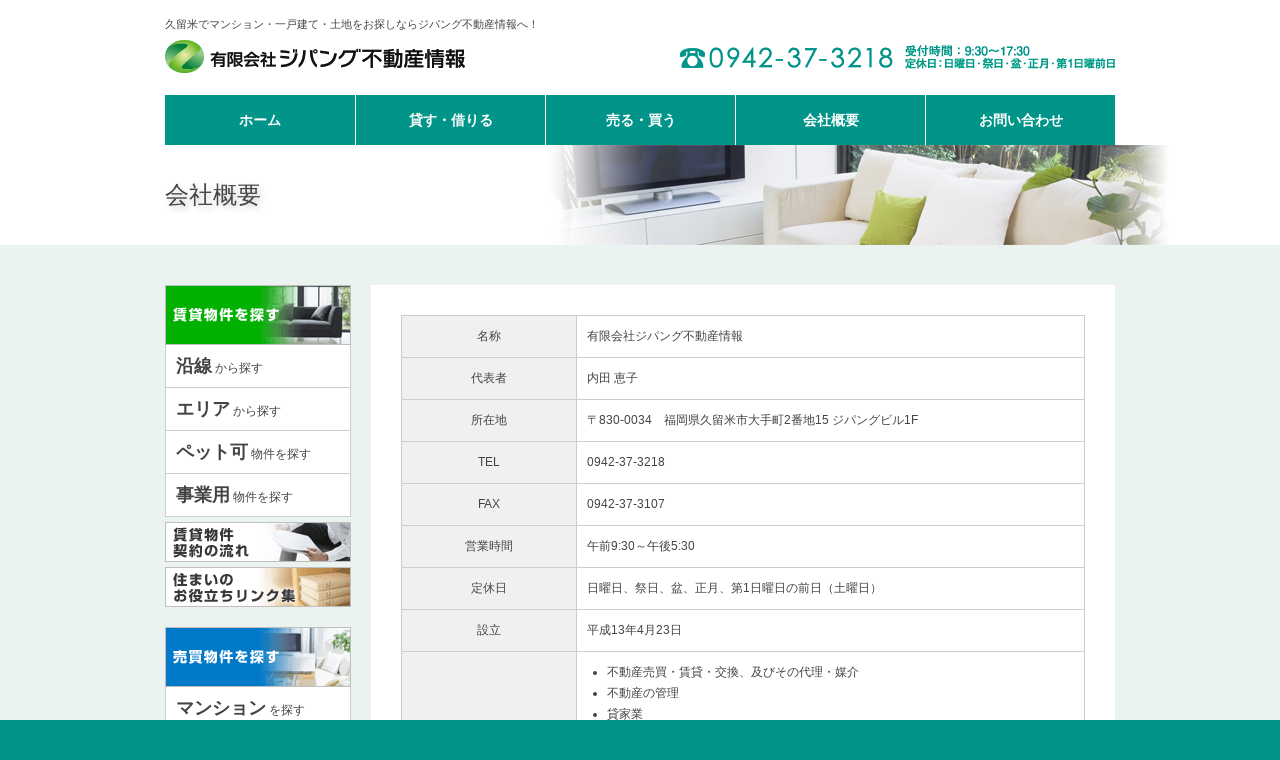

--- FILE ---
content_type: text/html
request_url: http://www.ze-zipang.jp/company.html
body_size: 12452
content:
<!doctype html>
<html lang="ja"><!-- InstanceBegin template="/Templates/zipang.dwt" codeOutsideHTMLIsLocked="false" -->
<head>
<meta http-equiv="X-UA-Compatible" content="IE=edge">
<meta charset="UTF-8">
<meta name="description" content="久留米市のお部屋探し・物件売買のことならジパング不動産情報へ。久留米市を中心としたマンション・一戸建て・土地などの売買仲介から賃貸物件まで、お客さま1人1人に合ったプランのご提案、お部屋探しのサポートをいたしております。">
<meta name="keywords" content="久留米,福岡,不動産,中古マンション,中古一戸建て,土地,店舗,工場,事務所,駐車場">
<meta name="robots" content="index,follow">
<!-- InstanceBeginEditable name="doctitle" -->
<title>会社概要 | ジパング不動産情報</title>
<!-- InstanceEndEditable -->
<link href="favicon.ico" rel="shortcut icon" type="image/vnd.microsoft.icon">
<link href="favicon.ico" rel="icon" type="image/vnd.microsoft.icon">
<link href="css/common.css" rel="stylesheet" type="text/css">
<link href="css/style.css" rel="stylesheet" type="text/css">
<script type="text/javascript" src="https://ajax.googleapis.com/ajax/libs/jquery/1.7.2/jquery.min.js"></script>
<script type="text/javascript" src="js/jquery.easing.1.3.js"></script>
<script type="text/javascript" src="js/jquery.dropdown.js"></script>
<script type="text/javascript" src="js/main.js"></script>
<!-- InstanceBeginEditable name="head" -->
<link href="css/company.css" rel="stylesheet" type="text/css">
<script src="https://maps.googleapis.com/maps/api/js?v=3.exp&amp;sensor=false"></script>
<script type="text/javascript" src="js/map.js"></script>
<!-- InstanceEndEditable -->
<!-- Google tag (gtag.js) - Google Analytics4 -->
<script async src="https://www.googletagmanager.com/gtag/js?id=G-ZNSS7CSY0K"></script>
<script>
  window.dataLayer = window.dataLayer || [];
  function gtag(){dataLayer.push(arguments);}
  gtag('js', new Date());

  gtag('config', 'G-ZNSS7CSY0K');
</script>
<script>
  (function(i,s,o,g,r,a,m){i['GoogleAnalyticsObject']=r;i[r]=i[r]||function(){
  (i[r].q=i[r].q||[]).push(arguments)},i[r].l=1*new Date();a=s.createElement(o),
  m=s.getElementsByTagName(o)[0];a.async=1;a.src=g;m.parentNode.insertBefore(a,m)
  })(window,document,'script','//www.google-analytics.com/analytics.js','ga');

  ga('create', 'UA-46954661-1', 'auto');
  ga('send', 'pageview');

</script>
<!-- InstanceParam name="image" type="text" value="pageTitle" -->
<!-- InstanceParam name="contents" type="text" value="companyContents" -->
</head>

<body id="pagetop">



<!--ヘッダー-->
<header>

<div>
<h1><a href="https://www.ze-zipang.jp/" title="有限会社ジパング不動産情報"><img src="images/logo.png" width="300" height="33" alt="有限会社ジパング不動産情報"/></a></h1>
<p>久留米でマンション・一戸建て・土地をお探しならジパング不動産情報へ！</p>
<p id="headerTel"><img src="images/header_tel.png" width="435" height="24" alt="0942-37-3218 受付時間：9:00〜18:00 定休日：水曜・第1日曜・第1日曜前日・盆・正月"/></p>
</div>

<!--ナビ-->
<nav>
<ul>

<li><a href="https://www.ze-zipang.jp/" title="ホーム">ホーム</a></li>

<li>
<a href="http://asp.athome.jp/itmslc/ER_ID/030841/rensel/r/" target="_blank" title="貸す・借りる">貸す・借りる</a>
<ul>
<li><a href="http://asp.athome.jp/itmslc/ER_ID/030841/rensel/r/" target="_blank" title="賃貸物件を探す">賃貸物件を探す</a></li>
<li><a href="nagare_rent.html" title="賃貸物件契約の流れ">賃貸物件契約の流れ</a></li>
<li><a href="link.html" title="住まいのお役立ちリンク集">住まいのお役立ちリンク集</a></li>
</ul>
</li>

<li>
<a href="http://asp.athome.jp/itmslc/ER_ID/030841/rensel/s/" target="_blank" title="売る・買う">売る・買う</a>
<ul>
<li><a href="http://asp.athome.jp/itmslc/ER_ID/030841/rensel/s/" target="_blank" title="売買物件を探す">売買物件を探す</a></li>
<li><a href="nagare_sell.html" title="物件売却から引渡しまでの流れ">物件売却から引渡しまでの流れ</a></li>
<li><a href="nagare_buy.html" title="物件購入から引渡しまでの流れ">物件購入から引渡しまでの流れ</a></li>
<li><a href="shikin.html" title="ローンシミュレーション">ローンシミュレーション</a></li>
</ul>
</li>

<li>
<a href="company.html" title="会社概要">会社概要</a>
<ul>
<li><a href="company.html" title="会社概要">会社概要</a></li>
<li><a href="access.html" title="アクセスマップ">アクセスマップ</a></li>
<li><a href="philosophy.html" title="企業理念">企業理念</a></li>
</ul>
</li>

<li>
<a href="contact/" title="お問い合わせ">お問い合わせ</a>
<ul>
<li><a href="contact/" title="メールでのお問い合わせ">メールでのお問い合わせ</a></li>
<li><a href="reserve/" title="来店予約">来店予約</a></li>
<li><a href="request/" title="物件情報リクエスト">物件情報リクエスト</a></li>
<li><a href="privacy.html" title="プライバシーポリシー">プライバシーポリシー</a></li>
</ul>
</li>

</ul>
</nav>
<!--／ナビ-->

</header>
<!--／ヘッダー-->



<!--イメージ-->
<div id="pageTitle" class="image">
<div>
<!-- InstanceBeginEditable name="imageInner" -->
<h2>会社概要</h2>
<!-- InstanceEndEditable -->
</div>
</div>
<!--／イメージ-->



<!--コンテンツ-->
<div id="companyContents" class="contents">
<!-- InstanceBeginEditable name="contentsInner" -->

<div id="pageMain">



<div id="company01">

<table>

<tr>
<th>名称</th>
<td>有限会社ジパング不動産情報</td>
</tr>

<tr>
<th>代表者</th>
<td>内田 恵子</td>
</tr>

<tr>
<th>所在地</th>
<td>〒830-0034　福岡県久留米市大手町2番地15 ジパングビル1F</td>
</tr>

<tr>
<th>TEL</th>
<td>0942-37-3218</td>
</tr>

<tr>
<th>FAX</th>
<td>0942-37-3107</td>
</tr>

<tr>
<th>営業時間</th>
<td>午前9:30～午後5:30</td>
</tr>

<tr>
<th>定休日</th>
<td>日曜日、祭日、盆、正月、第1日曜日の前日（土曜日）</td>
</tr>

<tr>
<th>設立</th>
<td>平成13年4月23日</td>
</tr>

<tr>
<th>業務内容</th>
<td>
<ul>
<li>不動産売買・賃貸・交換、及びその代理・媒介</li>
<li>不動産の管理</li>
<li>貸家業</li>
<li>駐車場運営</li>
<li>サブリース</li>
<li>不動産有効活用の企画提案</li>
<li>賃貸不動産オーナー様向けコンサルティング（収益改善・事業再生プランの作成及び実行）</li>
<li>不動産の査定</li>
<li>損害保険代理店業</li>
<li>上記各号に附帯する一切の業務</li>
</ul>
</td>
</tr>

<tr>
<th>宅地建物取引業者票</th>
<td>［免許証番号］福岡県知事（2）18215号<!--　［免許年月日］平成28年9月16日--></td>
</tr>

<tr>
<th>所属団体</th>
<td>
<ul>
<li>公益社団法人 全国宅地建物取引業保証協会 会員</li>
<li>公益社団法人 福岡県宅地建物取引業協会 会員</li>
<li>久留米宅地建物取引業協同組合会員</li>
<li>一般社団法人 九州不動産公正取引協議会 会員</li>
<li>一般社団法人 全国賃貸不動産管理業協会 会員</li>
<li>一般社団法人 筑後中小企業経営者協会 会員</li>
</ul>
</td>
</tr>

<tr>
<th>加盟店</th>
<td>
<ul>
<li>不動産情報ネットワーク at home 加盟店</li>
<li>ハト不動産情報 ふれんず 掲載店</li>
<!--<li>全国不動産売買仲介ネットワーク イエステーション加盟店</li>-->
</ul>
</td>
</tr>

<tr>
<th>その他</th>
<td>
<ul>
<li>暴力団排除 責任者講習受講事業所</li>
</ul>
</td>
</tr>

<!--<tr>
<th>アクセスマップ</th>
<td>
<div id="accessMap"></div>
<ul>
<li>西鉄久留米駅から徒歩3分</li>
<li>3号線東町信号から石橋文化センターに向かって約80m</li>
</ul>
</td>
</tr>

<tr>
<th>店外・店内写真</th>
<td>
<ul class="photo">
<li><img src="images/company01.jpg" width="228" height="140" alt=""/></li>
<li><img src="images/company02.jpg" width="228" height="140" alt=""/></li>
<li><img src="images/company03.jpg" width="228" height="140" alt=""/></li>
<li><img src="images/company04.jpg" width="228" height="140" alt=""/></li>
</ul>
</td>
</tr>-->

</table>

</div>



</div>



<!-- #BeginLibraryItem "/Library/sidebar.lbi" --><aside id="pageSide">

<div class="sideBox">
<h2><a href="http://asp.athome.jp/itmslc/ER_ID/030841/rensel/r/" target="_blank" title="賃貸物件を探す"><img src="images/side01.png" width="186" height="60" alt="賃貸物件を探す"/></a></h2>
<ul>
<li><a href="http://asp.athome.jp/itmslcr/ER_ID/030841/" title="沿線から探す" target="_blank"><span>沿線</span>から探す</a></li>
<li><a href="http://asp.athome.jp/itmslca/ER_ID/030841/" title="エリアから探す" target="_blank"><span>エリア</span>から探す</a></li>
<li><a href="http://asp.athome.jp/tokushu/ER_ID/030841/" title="ペット可物件を探す" target="_blank"><span>ペット可</span>物件を探す</a></li>
<li><a href="http://asp.athome.jp/itmslc/ER_ID/030841/item/jr/" title="事業用物件を探す" target="_blank"><span>事業用</span>物件を探す</a></li>
</ul>
<ul>
<li><a href="nagare_rent.html" title="賃貸物件契約の流れ"><img src="images/side03.png" width="186" height="40" alt="賃貸物件契約の流れ"/></a></li>
<li><a href="link.html" title="住まいのお役立ちリンク集"><img src="images/side04.png" width="186" height="40" alt="住まいのお役立ちリンク集"/></a></li>
</ul>
</div>

<div class="sideBox">
<h2><a href="http://asp.athome.jp/itmslc/ER_ID/030841/rensel/s/" target="_blank" title="売買物件を探す"><img src="images/side02.png" width="186" height="60" alt="売買物件を探す"/></a></h2>
<ul>
<li><a href="http://asp.athome.jp/itmslc/ER_ID/030841/art/12/" title="マンションを探す" target="_blank"><span>マンション</span>を探す</a></li>
<li><a href="http://asp.athome.jp/itmslc/ER_ID/030841/art/13/" title="一戸建てを探す" target="_blank"><span>一戸建て</span>を探す</a></li>
<li><a href="http://asp.athome.jp/itmslc/ER_ID/030841/art/14/" title="土地を探す" target="_blank"><span>土地</span>を探す</a></li>
<li><a href="http://asp.athome.jp/itmslc/ER_ID/030841/item/js/" title="業務用物件を探す" target="_blank"><span>業務用</span>物件を探す</a></li>
</ul>
<ul>
<li><a href="nagare_sell.html" title="物件売却から引渡しまでの流れ"><img src="images/side05.png" width="186" height="40" alt="物件売却から引渡しまでの流れ"/></a></li>
<li><a href="nagare_buy.html" title="物件購入から引渡しまでの流れ"><img src="images/side06.png" width="186" height="40" alt="物件購入から引渡しまでの流れ"/></a></li>
<li><a href="shikin.html" title="ローンシミュレーション"><img src="images/side07.png" width="186" height="40" alt="ローンシミュレーション"/></a></li>
</ul>
</div>

</aside><!-- #EndLibraryItem -->

<!-- InstanceEndEditable -->
</div><!--/contents-->
<!--／コンテンツ-->



<!--フッター-->
<footer>

<div id="footerTop">
<div>
<h2><img src="images/footer_logo.png" width="230" height="17" alt="有限会社ジパング不動産情報"/></h2>
<p>〒830-0034　福岡県久留米市大手町2番地15 ジパングビル1F　TEL：0942-37-3218　FAX：0942-37-3107</p>
</div>
<ul>
<li><a href="http://www.minaginomori.com/" target="_blank" title="美奈宜の杜"><img src="images/footer_banner01.png" width="186" height="40" alt="美奈宜の杜"/></a></li>
<!--<li><a href="http://www.yes1.co.jp/kurume/" target="_blank" title="イエステーション"><img src="../images/footer_banner02.png" width="186" height="40" alt="イエステーション"/></a></li>-->
</ul>
</div>

<div id="footerBottom">
<p>社団法人全国宅地建物取引業保証協会会員／社団法人福岡県宅地建物取引業協会久留米支部会員／久留米地区宅地建物取引業協同組合会員</p>
<p id="copy">&copy; 2015 Zipang Estate</p>
</div>

<p id="pagetopBtn"><a href="#pagetop" title="ページの先頭へ"><img src="images/pagetopbtn.png" width="20" height="15" alt="ページの先頭へ"/></a></p>

</footer>
<!--／フッター-->



</body>
<!-- InstanceEnd --></html>

--- FILE ---
content_type: text/css
request_url: http://www.ze-zipang.jp/css/common.css
body_size: 3512
content:
@charset "utf-8";
/* CSS Document */

html,body,div,span,object,iframe,h1,h2,h3,h4,h5,h6,p,blockquote,pre,abbr,address,cite,code,del,dfn,em,img,ins,kbd,q,samp,small,strong,sub,sup,var,b,i,dl,dt,dd,ol,ul,li,fieldset,form,label,legend,table,caption,tbody,tfoot,thead,tr,th,td,article,aside,canvas,details,figcaption,figure,footer,header,hgroup,menu,nav,section,summary,time,mark,audio,video{margin:0;padding:0;border:0;outline:0;font-size:100%;vertical-align:baseline;background:transparent}
img{display:block;}
body{line-height:1}
article,aside,details,figcaption,figure,footer,header,hgroup,menu,nav,section{display:block}
h1,h2,h3,h4,h5,h6{font-weight:normal;}
ol,ul{list-style:none}
blockquote,q{quotes:none}
blockquote:before,blockquote:after,q:before,q:after{content:none}
a{margin:0;padding:0;font-size:100%;vertical-align:baseline;background:transparent}
ins{background-color:#ff9;color:#000;text-decoration:none}
mark{background-color:#ff9;color:#000;font-style:italic;font-weight:bold}
del{text-decoration:line-through}
abbr[title],dfn[title]{border-bottom:1px dotted;cursor:help}
table{border-collapse:collapse;border-spacing:0}
hr{display:block;border:none;margin:0;padding:0}
input,select,textarea{vertical-align:middle;margin:0;padding:0;}

*{
	-moz-box-sizing: border-box;
	-webkit-box-sizing: border-box;
	box-sizing: border-box;
}
html, body{
	width: 100%;
}
html{
	min-width: 950px;
	background-color: #019589;
}
body{
	font-family: Verdana, "游ゴシック", YuGothic, "ヒラギノ角ゴ ProN W3", "Hiragino Kaku Gothic ProN", "メイリオ", Meiryo, sans-serif;
	line-height: 1.8;
	font-size: 12px;
	background-color: #eaf3ef;
	color: #444444;	/*-webkit-text-size-adjust: none;*/
}
a{
	text-decoration: underline;
	/*transition: color 0.15s ease-out;
	-webkit-transition: color 0.15s ease-out;*/
	color: #019589;
}
/*a img{
	transition: opacity 0.15s ease-out;
	-webkit-transition: opacity 0.15s ease-out;
}*/
a:hover{
	text-decoration: none;
}
/*a img:hover{
	filter: alpha( opacity=50 );
	opacity: 0.5;
}*/
table{
	width: 100%;
}
table tr th, table tr td{
	vertical-align: middle;
	padding-top: 10px;
	padding-right: 10px;
	padding-bottom: 10px;
	padding-left: 10px;
	border: 1px solid #cdcdcd;
}
table tr th{
	font-weight: normal;
	text-align: center;
}
input[type="text"],input[type="email"],select,textarea{
	font-size: 14px;
	padding-top: 5px;
	padding-right: 5px;
	padding-bottom: 5px;
	padding-left: 5px;
	/*background-color: #eaf3ef;*/
	border: 1px solid #cdcdcd;
	font-family: Arial, Helvetica, sans-serif;
	border-radius: 5px;
}
input[type="text"],input[type="email"]{
}
select{
}
textarea{
	resize: vertical;
}
button{
	padding: 0;
}
input[type="text"]:focus, input[type="email"]:focus, select:focus, textarea:focus{
	border: 1px solid #999999;
}
input:focus, select:focus, textarea:focus, button:focus{
	outline: none;
}

input[type="radio"],input[type="checkbox"],hr{border:none;}
.commonUl li{list-style-type:disc;margin-left:20px;}.commonOl li{list-style-type:decimal;margin-left:30px;}
.left{float:left;}.right{float:right;}.clear{clear:both;}
.clearfix{zoom:1;}.clearfix:after{content:"";display:block;clear:both;}.clearfix:after{content:url(../images/clearfix.gif);display:block;clear:both;height:0;}.clearfix{display:inline-block;}.clearfix{display:block;}
span.bold{font-weight:bold;}span.red{color:#ff0000;}span.white{color:#ffffff;}span.black{color:#000000;}
.attention small{font-size:11px;padding-left:1em;text-indent:-1em;display:block;}
.attention{margin-top:10px;}

--- FILE ---
content_type: text/css
request_url: http://www.ze-zipang.jp/css/style.css
body_size: 6203
content:
@charset "utf-8";
/* CSS Document */

header div:first-child, nav, #footerTop, #footerBottom p{
	width: 950px;
	margin-left: auto;
	margin-right: auto;
}

/*------------------------
ヘッダー
------------------------*/
header{
	background-color: #ffffff;
}
header div:first-child{
	position: relative;
	height: 95px;
}
header h1{
	position: absolute;
	left: 0;
	top: 40px;
}
header h1+p{
	position: absolute;
	left: 0;
	top: 15px;
	font-size: 11px;
}
header p#headerTel{
	position: absolute;
	right: 0;
	top: 45px;
}



nav{
	background-color: #019589;
}
nav>ul::after{
	content: '';
	display: block;
	clear: both;
}
nav>ul>li{
	float: left;
	width: 20%;
	height: 50px;
	border-left: 1px solid #ffffff;
}
nav>ul>li:first-child{
	border: none;
}
nav>ul>li>a{
	display: block;
	width: 100%;
	height: 100%;
	text-align: center;
	color: #ffffff;
	text-decoration: none;
	font-size: 14px;
	font-weight: bold;
	line-height: 50px;
}
nav>ul>li>a:hover{
	color: #fff000;
}



nav>ul>li>ul{
	background-color: #eaf3ef;
	border-bottom: 1px solid #019589;
	border-right: 1px solid #019589;
	border-left: 1px solid #019589;
	position: relative;
	z-index: 2;
	padding-top: 7px;
	padding-bottom: 7px;
}
nav>ul>li>ul::after{
	content: '';
	width: 0;
	height: 0;
	display: block;
	position: absolute;
	border-top: 0 solid rgba(234,243,239,0.00);
	border-right: 7px solid rgba(234,243,239,0.00);
	border-bottom: 7px solid #eaf3ef;
	border-left: 7px solid rgba(234,243,239,0.00);
	left: 50%;
	top: -7px;
	margin-left: -7px;
}
nav>ul>li>ul>li{}
nav>ul>li>ul>li>a{
	display: block;
	width: 100%;
	height: 100%;
	padding-top: 5px;
	padding-bottom: 5px;
	color: #444444;
	font-weight: bold;
	text-decoration: none;
	padding-left: 10px;
	padding-right: 10px;
	position: relative;
	font-size: 11px;
}
nav>ul>li>ul>li>a:hover{
	color: #019589;
}
nav>ul>li>ul>li>a::after{
	position: absolute;
	top: 50%;
	right: 10px;
	display: block;
	content: '';
	width: 4px;
	height: 4px;
	margin-top: -2px;
	border-top: 1px solid #444444;
	border-right: 1px solid #444444;
	-webkit-transform: rotate(45deg);
	transform: rotate(45deg);
}
/*------------------------
／ヘッダー
------------------------*/



/*------------------------
フッター
------------------------*/
footer{
	background-color: #ffffff;
	position: relative;
}
#footerTop{
	padding-top: 20px;
	padding-bottom: 20px;
	overflow: hidden;
}
#footerTop div:first-child{
	float: left;
	/*margin-top: 20px;*/
}
#footerTop h2{
	margin-bottom: 10px;
}
#footerTop ul{
	float: right;
}
#footerTop ul li{
	margin-top: 5px;
}
#footerTop ul li:first-child{
	margin-top: 0;
}
#footerTop ul li a img:hover{
	filter: alpha( opacity=60 );
	opacity: 0.6;
}
#footerBottom{
	background-color: #019589;
	color: #ffffff;
	font-size: 11px;
	padding-top: 10px;
	padding-bottom: 10px;
}
#footerBottom #copy{
	text-align: right;
}



#pagetopBtn{
	width: 40px;
	height: 40px;
	position: fixed;
	bottom: 10px;
	right: 10px;
}
#pagetopBtn a{
	display: block;
	width: 100%;
	height: 100%;
	padding-top: 12px;
	background-color: #019589;
}
#pagetopBtn a:hover{
	filter: alpha( opacity=60 );
	opacity: 0.6;
}
#pagetopBtn a img{
	margin-left: auto;
	margin-right: auto;
}
/*------------------------
／フッター
------------------------*/



/*------------------------
サイドバー
------------------------*/
aside#pageSide{
	width: 186px;
	float: left;
}
.sideBox{
	margin-top: 20px;
}
.sideBox:first-child{
	margin-top: 0;
}
.sideBox a:hover img{
	filter: alpha( opacity=60 );
	opacity: 0.6;
}
.sideBox h2+ul{
	background-color: #ffffff;
	border-bottom: 1px solid #cdcdcd;
	border-right: 1px solid #cdcdcd;
	border-left: 1px solid #cdcdcd;
}
.sideBox h2+ul li{
	border-top: 1px solid #cdcdcd;
}
.sideBox h2+ul li:first-child{
	border: none;
}
.sideBox h2+ul li a{
	display: block;
	width: 100%;
	height: 100%;
	/*border-left: 3px solid #79ad99;*/
	padding-top: 5px;
	padding-right: 10px;
	padding-bottom: 5px;
	padding-left: 10px;
	color: #444444;
	text-decoration: none;
}
.sideBox+.sideBox h2+ul li a{
	/*border-left: 3px solid #7996ad;*/
}
.sideBox h2+ul li a:hover{
	background-color: #dbebe5;
}
.sideBox+.sideBox h2+ul li a:hover{
	background-color: #dee7ef;
}
.sideBox h2+ul li a span{
	font-weight: bold;
	font-size: 18px;
	display: inline-block;
	margin-right: 3px;
}
.sideBox ul+ul li{
	margin-top: 5px;
}
/*------------------------
／サイドバー
------------------------*/



/*------------------------
汎用
------------------------*/
.contents{
	margin-top: 40px;
	margin-bottom: 40px;
	width: 950px;
	margin-left: auto;
	margin-right: auto;
	overflow: hidden;
}
.image{
	background-color: #ffffff;
}
.image div:first-child{
	width: 950px;
	margin-left: auto;
	margin-right: auto;
}
#pageTitle{
	background-image: url(../images/pagetitle_image.jpg);
	background-repeat: no-repeat;
	background-position: center top;
}
#pageTitle div:first-child{
	height: 100px;
}
#pageTitle h2{
	font-size: 24px;
	line-height: 100px;
	text-shadow: 3px 3px 6px rgba(0,0,0,0.20);
}
#pageMain{
	width: 744px;
	float: right;
	background-color: #ffffff;
	padding-top: 30px;
	padding-right: 30px;
	padding-bottom: 30px;
	padding-left: 30px;
}
.heading{
	background-image: url(../images/heading.png);
	background-repeat: no-repeat;
	background-position: left top;
	font-weight: bold;
	font-size: 18px;
	padding-left: 42px;
	min-height: 34px;
	padding-bottom: 4px;
}
.btn a{
	display: block;
	background-color: #e29131;
	color: #ffffff;
	text-decoration: none;
	padding-left: 10px;
	padding-right: 40px;
	position: relative;
	line-height: 30px;
}
.btn a::after{
	position: absolute;
	top: 50%;
	right: 10px;
	display: block;
	content: '';
	width: 4px;
	height: 4px;
	margin-top: -2px;
	border-top: 1px solid #ffffff;
	border-right: 1px solid #ffffff;
	-webkit-transform: rotate(45deg);
	transform: rotate(45deg);
}
.btn a:hover{
	filter: alpha( opacity=60 );
	opacity: 0.6;
}
.new{
	background-image: url(../images/new.gif);
	background-repeat: no-repeat;
	background-position: right center;
	padding-right: 30px;
}
/*------------------------
／汎用
------------------------*/



/*------------------------

------------------------*/
/*------------------------
／
------------------------*/

--- FILE ---
content_type: text/css
request_url: http://www.ze-zipang.jp/css/company.css
body_size: 2187
content:
@charset "UTF-8";
/* CSS Document */

/*------------------------
会社概要・アクセス
------------------------*/
#companyContents h3{
	border-left: 5px solid #3cb10c;
	font-size: 20px;
	padding-left: 10px;
	line-height: 100%;
}
#companyContents h3+p{
	margin-bottom: 20px;
}
#company01 table{
}
#company01 table tr th{
	width: 175px;
	background-color: #f0f0f0;
}
#company01 table tr td ul li{
	list-style-type: disc;
	margin-left: 20px;
}




#access01 ul{
	margin-top: 10px;
}
#access01 ul li{
	list-style-type: disc;
	margin-left: 20px;
}
#accessMap{
	width: 100%;
	height: 400px;
}
#access02{
	margin-top: 40px;
}
#access02 ul.photo{
	margin-left: -24px;
	overflow: hidden;
}
#access02 ul.photo li{
	list-style-type: none;
	margin-left: 24px;
	margin-top: 20px;
	float: left;
}
#access02 ul li img{
	width: 330px;
	height: auto;
}



#philosophy01 p+p{
	margin-top: 30px;
}
#philosophy01 dl{
	overflow: hidden;
	margin-top: 20px;
}
#philosophy01 dl dt{
	width: 70px;
	height: 60px;
	float: left;
	clear: both;
	line-height: 60px;
	text-align: center;
	font-size: 20px;
	font-weight: bold;
	margin-top: 10px;
	margin-right: 10px;
	color: #ffffff;
	text-shadow: 2px 2px 2px rgba(0,0,0,0.50);
}
#philosophy01 dl dt:first-child{
	background-color: #7eb2e2;
}
#philosophy01 dl dt:first-child+dd+dt{
	background-color: #7bd180;
}
#philosophy01 dl dt:first-child+dd+dt+dd+dt{
	background-color: #dc8379;
}
#philosophy01 dl dd{
	height: 70px;
}
#philosophy01 dl dt:first-child+dd{
	padding-top: 20px;
}
#philosophy01 dl dt:first-child+dd+dt+dd, #philosophy01 dl dt:first-child+dd+dt+dd+dt+dd{
	padding-top: 30px;
}
#philosophy01 dl+p{
	border: 1px solid #cdcdcd;
	padding-top: 10px;
	padding-right: 10px;
	padding-bottom: 10px;
	padding-left: 10px;
	text-align: center;
	margin-top: 20px;
}



#philosophy02{
	margin-top: 20px;
	text-align: center;
}
#philosophy02 h4{
	font-size: 16px;
	font-weight: bold;
	color: #3cb10c;
	margin-top: 20px;
}
#philosophy02 h4:first-child{
	margin-top: 0;
}
#philosophy02 h4::before{
	content: '【';
}
#philosophy02 h4::after{
	content: '】';
}
#philosophy02 p{}
/*------------------------
／会社概要・アクセス
------------------------*/

--- FILE ---
content_type: application/javascript
request_url: http://www.ze-zipang.jp/js/map.js
body_size: 517
content:
// JavaScript Document

var map;
function initialize() {
var mapOptions = {
zoom: 17,
center: new google.maps.LatLng(33.313411,130.523262),//地図の中心点
scrollwheel: false,
};
map = new google.maps.Map(document.getElementById('accessMap'),
mapOptions);

var marker1 = new google.maps.Marker();
marker1.setPosition(new google.maps.LatLng(33.313411,130.523262));//マーカーの位置
//marker1.setIcon("images/marker.png");
marker1.setMap(map);

}

google.maps.event.addDomListener(window, 'load', initialize);

--- FILE ---
content_type: application/javascript
request_url: http://www.ze-zipang.jp/js/main.js
body_size: 1382
content:
// JavaScript Document

//ドロップダウン
$(document).ready(function() {
$("nav ul").dropdown({
//animateDuration:300,
//animateEasing:'easeOutQuart',
animate:'direct',
//animate:'slide',
});

$("#home01>div>ul").dropdown({
//animateDuration:300,
//animateEasing:'easeOutQuart',
animate:'direct',
//animate:'slide',
});
});



$(document).ready(function(){
$("#pagetopBtn").hide();
$(window).on("scroll", function() {
if ($(this).scrollTop() > 150) {
$('#pagetopBtn').fadeIn(300);
} else {
$('#pagetopBtn').fadeOut(300);
}
scrollHeight = $(document).height(); 
scrollPosition = $(window).height() + $(window).scrollTop(); 
footHeight = $("footer").innerHeight();
if ( scrollHeight - scrollPosition  <= footHeight - 10 ) {
$("#pagetopBtn").css({
"position":"absolute",
"bottom": footHeight
});
} else {
$("#pagetopBtn").css({
"position":"fixed",
"bottom": "10px"
});
}
});
$('a[href^=#]').click(function() {
var speed = 750;
var href= $(this).attr("href");
var target = $(href == "#" || href == "" ? 'html' : href);
var position = target.offset().top;
$('body,html').animate({scrollTop:position}, speed, 'jswing');
return false;
});
});



//高さ揃え
/*$(function(){
$("#id>li").heightLine();
});*/



//タブ
/*$(document).ready(function() {
$('.tab').tabs({
animate	 : 'fade',
animateDuration : 200,
currentClass : 'tabCurrent',
animateEasing : 'easeOutQuart',
});
});*/